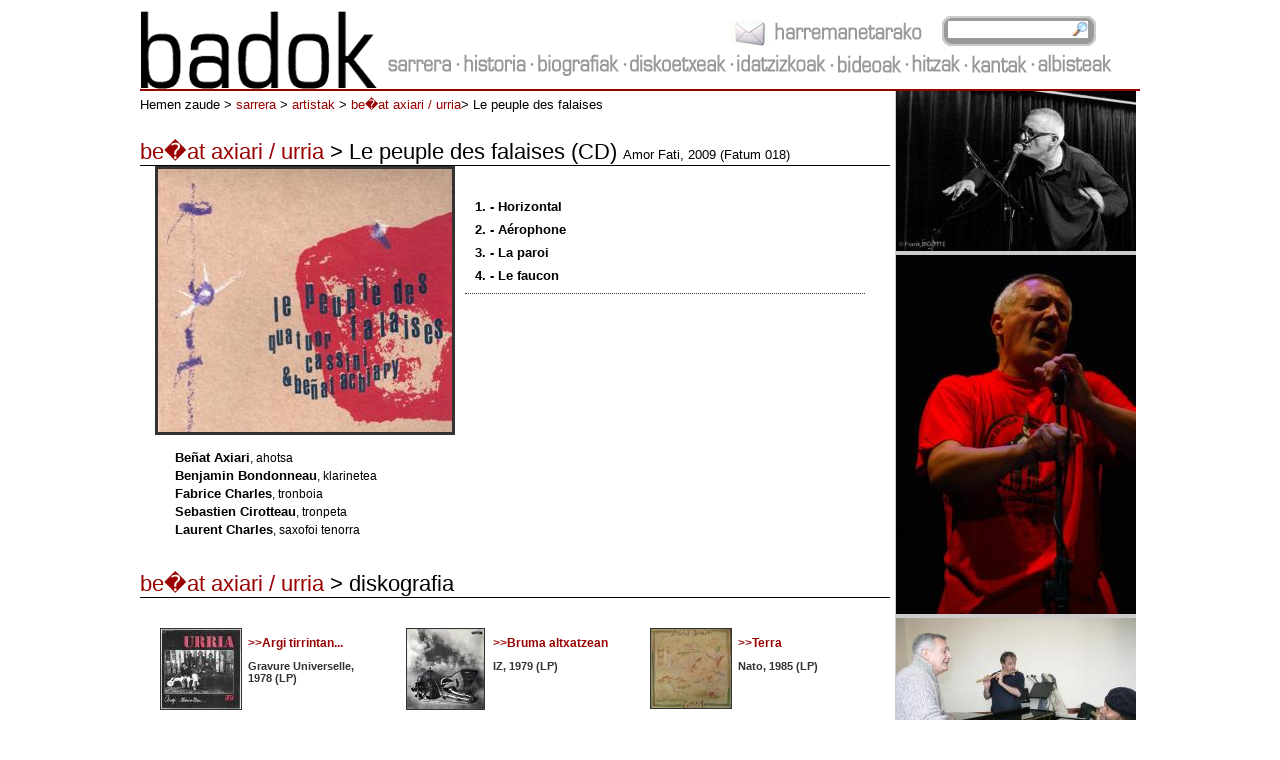

--- FILE ---
content_type: text/html; charset=UTF-8
request_url: http://artxiboa.badok.eus/diskoa.php?id_disko=1231&id_artista=115
body_size: 16532
content:


<html>
<head>
<title>BADOK.INFO:. Euskal Kantua_____________________________</title>
<meta http-equiv="Content-Type" content="text/html; charset=iso-8859-1">
<link href="css/estiloa.css" rel="stylesheet" type="text/css">
<script type="text/javascript">
var gaJsHost = (("https:" == document.location.protocol) ? "https://ssl." : "http://www.");
document.write(unescape("%3Cscript src='" + gaJsHost + "google-analytics.com/ga.js' type='text/javascript'%3E%3C/script%3E"));
</script>
<script type="text/javascript">
try {
var pageTracker = _gat._getTracker("UA-12425142-1");
pageTracker._trackPageview();
} catch(err) {}</script>
</head>

<body>
<div class='markoa'>
		<div class='kabezera'>
		<div class='logoa'>
			<a href='index_1.php'><img src='images/logoa_tx.gif' alt='Badok. Euskal Kantagintzaren ataria' /></a>
		</div>
		<div class='bila'>
			<div class='harreman'>
				<a href='harremana.php'><img src='images/harremana_tx.gif' alt='Harremanetarako formularioa' /></a>
			</div>
			<div class='bilaform'>
			<form name='bilatzailea' action='bila.php' enctype="multipart/form-data" method="post">
				<input type='text' name='bilatu'>
			</form>
			</div>
		</div>
		<div class='menua'>
			<ul>
				<li class='ezfondo'><a href='sarrera.php'><img src='images/sarrera_tx.gif' alt='sarrera' /></a></li>
				<li><a href='historia.php'><img src='images/historia_tx.gif' alt='historia' /></a></li>
				<li><a href='artistak.php'><img src='images/artistak_tx.gif' alt='artistak' /></a></li>
				<li><a href='disketxeak.php'><img src='images/diskoetxeak_tx.gif' alt='disketxeak' /></a></li>
				<li><a href='idatzizkoak.php'><img src='images/idatzizkoak_tx.gif' alt='idatzizkoak' /></a></li>
				<li><a href='bideoak.php'><img src='images/bideoak_tx.gif' alt='bideoak' /></a></li>
				<li><a href='hitzak.php'><img src='images/hitzak_tx.gif' alt='hitzak' /></a></li>
				<li><a href='audio.php'><img src='images/audioak_tx.gif' alt='audioak' /></a></li>
				<li><a href='albisteak.php'><img src='images/albisteak_tx.gif' alt='audioak' /></a></li>
			</ul>
		</div>
		<div class='sep'></div>
	</div>

	<div class='edukia' style='clear:both'>
		<div class='zut1_zabaldua'>
					<div class='rastro'>
				Hemen zaude &gt; <a href='index.php' class='gorri'>sarrera</a> &gt; <a href='artistak.php' class='gorri'>artistak</a> &gt; <a href='artista.php?id_artista=115' class='gorri'>be�at axiari / urria</a>&gt; Le peuple des falaises			</div>
			<div class='izen_artista'>
				<span class='gorri'>be�at axiari / urria</span> &gt;  
				Le peuple des falaises (CD) <span style='font-size:0.6em'>Amor Fati, 2009 (Fatum 018)</span>						</div>
			<div class='disko_aurkez'>
				<div class="disko_aurkez_karatula">
					<a href='fitxategia_ikusi.php?id_fitxategia=3726' title=''><img src='argazki200.php?id=3726&zab=294px&alt=294' alt='' /></a><div class='diskoa beltza pad_r10' style='margin-top:15px'><ul><li><strong>Be&ntilde;at Axiari</strong>, ahotsa</li><li><strong>Benjamin Bondonneau</strong>, klarinetea</li><li><strong>Fabrice Charles</strong>, tronboia</li><li><strong>Sebastien Cirotteau</strong>, tronpeta</li><li><strong>Laurent Charles</strong>, saxofoi tenorra <br /></li></ul></div>					</div>	
					<div class="disko_aurkez_txt">
  					<div class='disko_abesti '><p><strong>1. - Horizontal</strong></p><p><strong>2. - A&eacute;rophone</strong></p><p><strong>3. - La paroi</strong></p><p><strong>4. - Le faucon </strong><br /></p></div>				  </div>
				  <div class='sep'></div>
			</div>
		
		<div class='zut_EZ' style='clear:both;margin-top:30px'>
			<div class='izen_artista'>
				<span class='gorri'>be�at axiari / urria</span> &gt;  diskografia
			</div>
		<div class='diskoak'>	<div class='karatula'><img src='argazki200.php?id=3721&zab=80px&alt=80' alt='' />	</div>	<div class='disko_txt'>  	<p class='disko_textua'><a href='diskoa.php?id_disko=1220&id_artista=115' class='gorri'>>>Argi tirrintan...</a></p>  	<p class='disko_txt2'>Gravure Universelle, 1978 (LP)</p>	</div></div><div class='diskoak'>	<div class='karatula'><img src='argazki200.php?id=1850&zab=80px&alt=80' alt='' />	</div>	<div class='disko_txt'>  	<p class='disko_textua'><a href='diskoa.php?id_disko=993&id_artista=115' class='gorri'>>>Bruma altxatzean</a></p>  	<p class='disko_txt2'>IZ, 1979 (LP)</p>	</div></div><div class='diskoak'>	<div class='karatula'><img src='argazki200.php?id=3722&zab=80px&alt=80' alt='' />	</div>	<div class='disko_txt'>  	<p class='disko_textua'><a href='diskoa.php?id_disko=1221&id_artista=115' class='gorri'>>>Terra</a></p>  	<p class='disko_txt2'>Nato, 1985 (LP)</p>	</div></div><div class='diskoak'>	<div class='karatula'><img src='argazki200.php?id=1837&zab=80px&alt=80' alt='' />	</div>	<div class='disko_txt'>  	<p class='disko_textua'><a href='diskoa.php?id_disko=977&id_artista=115' class='gorri'>>>Arranoa</a></p>  	<p class='disko_txt2'>Ocora-Radio France, 1988 (CD)</p>	</div></div><div class='diskoak'>	<div class='karatula'><img src='argazki200.php?id=4008&zab=80px&alt=80' alt='' />	</div>	<div class='disko_txt'>  	<p class='disko_textua'><a href='diskoa.php?id_disko=1372&id_artista=115' class='gorri'>>>L'Extraordinaire jardin de Charles Trenet</a></p>  	<p class='disko_txt2'>Chabada, 1988 (LP)</p>	</div></div><div class='diskoak'>	<div class='karatula'><img src='argazki200.php?id=1838&zab=80px&alt=80' alt='' />	</div>	<div class='disko_txt'>  	<p class='disko_textua'><a href='diskoa.php?id_disko=978&id_artista=115' class='gorri'>>>Ene kantu ferde eta urdinak</a></p>  	<p class='disko_txt2'>Elkar, 1989 (CD)</p>	</div></div><div class='diskoak'>	<div class='karatula'><img src='argazki200.php?id=3713&zab=80px&alt=80' alt='' />	</div>	<div class='disko_txt'>  	<p class='disko_textua'><a href='diskoa.php?id_disko=1222&id_artista=115' class='gorri'>>>Kantuz</a></p>  	<p class='disko_txt2'>Nimbus Records, 1989 (CD)</p>	</div></div><div class='diskoak'>	<div class='karatula'><img src='argazki200.php?id=4007&zab=80px&alt=80' alt='' />	</div>	<div class='disko_txt'>  	<p class='disko_textua'><a href='diskoa.php?id_disko=1223&id_artista=115' class='gorri'>>>Mega octet</a></p>  	<p class='disko_txt2'>Label Bleu, 1990 (CD)</p>	</div></div><div class='diskoak'>	<div class='karatula'><img src='argazki200.php?id=1839&zab=80px&alt=80' alt='' />	</div>	<div class='disko_txt'>  	<p class='disko_textua'><a href='diskoa.php?id_disko=979&id_artista=115' class='gorri'>>>Lili purprea</a></p>  	<p class='disko_txt2'>Silex, 1991 (CD)</p>	</div></div><div class='diskoak'>	<div class='karatula'><img src='argazki200.php?id=1840&zab=80px&alt=80' alt='' />	</div>	<div class='disko_txt'>  	<p class='disko_textua'><a href='diskoa.php?id_disko=980&id_artista=115' class='gorri'>>>Achiary-Carter-Holmes</a></p>  	<p class='disko_txt2'>CCAM, 1994 (CD)</p>	</div></div><div class='diskoak'>	<div class='karatula'><img src='argazki200.php?id=1841&zab=80px&alt=80' alt='' />	</div>	<div class='disko_txt'>  	<p class='disko_textua'><a href='diskoa.php?id_disko=981&id_artista=115' class='gorri'>>>Ce n'est pourtant</a></p>  	<p class='disko_txt2'>L, 1996 (CD)</p>	</div></div><div class='diskoak'>	<div class='karatula'><img src='argazki200.php?id=1851&zab=80px&alt=80' alt='' />	</div>	<div class='disko_txt'>  	<p class='disko_textua'><a href='diskoa.php?id_disko=983&id_artista=115' class='gorri'>>>Juan Martin Pueyrredon: pastorale de Lanne-en-Baretous</a></p>  	<p class='disko_txt2'>Agorila, 1997 (CD)</p>	</div></div><div class='diskoak'>	<div class='karatula'><img src='argazki200.php?id=1843&zab=80px&alt=80' alt='' />	</div>	<div class='disko_txt'>  	<p class='disko_textua'><a href='diskoa.php?id_disko=984&id_artista=115' class='gorri'>>>Go�i'ko zalduna / Itzala</a></p>  	<p class='disko_txt2'>Celia Records, 1998 (CD)</p>	</div></div><div class='diskoak'>	<div class='karatula'><img src='argazki200.php?id=1842&zab=80px&alt=80' alt='' />	</div>	<div class='disko_txt'>  	<p class='disko_textua'><a href='diskoa.php?id_disko=985&id_artista=115' class='gorri'>>>Temps couch�</a></p>  	<p class='disko_txt2'>Les Disques Victo, 1998 (CD)</p>	</div></div><div class='diskoak'>	<div class='karatula'><img src='argazki200.php?id=1844&zab=80px&alt=80' alt='' />	</div>	<div class='disko_txt'>  	<p class='disko_textua'><a href='diskoa.php?id_disko=982&id_artista=115' class='gorri'>>>Etage 34</a></p>  	<p class='disko_txt2'>33 Revpermi, 1999 (CD)</p>	</div></div><div class='diskoak'>	<div class='karatula'><img src='argazki200.php?id=1846&zab=80px&alt=80' alt='' />	</div>	<div class='disko_txt'>  	<p class='disko_textua'><a href='diskoa.php?id_disko=986&id_artista=115' class='gorri'>>>Leitza larrea</a></p>  	<p class='disko_txt2'>Agorila, 2000 (CD)</p>	</div></div><div class='diskoak'>	<div class='karatula'><img src='argazki200.php?id=2004&zab=80px&alt=80' alt='' />	</div>	<div class='disko_txt'>  	<p class='disko_textua'><a href='diskoa.php?id_disko=987&id_artista=115' class='gorri'>>>Oihana auhenka</a></p>  	<p class='disko_txt2'>Jazzle, 2000 (CD)</p>	</div></div><div class='diskoak'>	<div class='karatula'><img src='argazki200.php?id=1845&zab=80px&alt=80' alt='' />	</div>	<div class='disko_txt'>  	<p class='disko_textua'><a href='diskoa.php?id_disko=988&id_artista=115' class='gorri'>>>Pr�s du coeur sauvage</a></p>  	<p class='disko_txt2'>Al Sur, 2000 (CD)</p>	</div></div><div class='diskoak'>	<div class='karatula'><img src='argazki200.php?id=3723&zab=80px&alt=80' alt='' />	</div>	<div class='disko_txt'>  	<p class='disko_textua'><a href='diskoa.php?id_disko=1228&id_artista=115' class='gorri'>>>Dilin dalan</a></p>  	<p class='disko_txt2'>Celia Records, 2000 (CD)</p>	</div></div><div class='diskoak'>	<div class='karatula'><img src='argazki200.php?id=1847&zab=80px&alt=80' alt='' />	</div>	<div class='disko_txt'>  	<p class='disko_textua'><a href='diskoa.php?id_disko=989&id_artista=115' class='gorri'>>>Voces vascas / Euskal kantak</a></p>  	<p class='disko_txt2'>EMI Odeon, 2001 (CD)</p>	</div></div><div class='diskoak'>	<div class='karatula'><img src='argazki200.php?id=1848&zab=80px&alt=80' alt='' />	</div>	<div class='disko_txt'>  	<p class='disko_textua'><a href='diskoa.php?id_disko=990&id_artista=115' class='gorri'>>>La cit� invisible: rencontre � Casablanca</a></p>  	<p class='disko_txt2'>Nord Sud, 2003 (CD)</p>	</div></div><div class='diskoak'>	<div class='karatula'><img src='argazki200.php?id=1853&zab=80px&alt=80' alt='' />	</div>	<div class='disko_txt'>  	<p class='disko_textua'><a href='diskoa.php?id_disko=991&id_artista=115' class='gorri'>>>The seven circles. Dedicated to Peter Kowald</a></p>  	<p class='disko_txt2'>Free Music Production, 2004 (CD)</p>	</div></div><div class='diskoak'>	<div class='karatula'><img src='argazki200.php?id=4014&zab=80px&alt=80' alt='' />	</div>	<div class='disko_txt'>  	<p class='disko_textua'><a href='diskoa.php?id_disko=1369&id_artista=115' class='gorri'>>>Hors ciel</a></p>  	<p class='disko_txt2'>Amor Fati, 2004 (CD)</p>	</div></div><div class='diskoak'>	<div class='karatula'><img src='argazki200.php?id=4003&zab=80px&alt=80' alt='' />	</div>	<div class='disko_txt'>  	<p class='disko_textua'><a href='diskoa.php?id_disko=1368&id_artista=115' class='gorri'>>>C�l�bration du contre-jour</a></p>  	<p class='disko_txt2'>Radio France, 2005 (CD)</p>	</div></div><div class='diskoak'>	<div class='karatula'><img src='argazki200.php?id=1849&zab=80px&alt=80' alt='' />	</div>	<div class='disko_txt'>  	<p class='disko_textua'><a href='diskoa.php?id_disko=992&id_artista=115' class='gorri'>>>Avril</a></p>  	<p class='disko_txt2'>Daqu�. Pays Basque, 2007 (CD)</p>	</div></div><div class='diskoak'>	<div class='karatula'><img src='argazki200.php?id=3724&zab=80px&alt=80' alt='' />	</div>	<div class='disko_txt'>  	<p class='disko_textua'><a href='diskoa.php?id_disko=1229&id_artista=115' class='gorri'>>>Desapartactions</a></p>  	<p class='disko_txt2'>Alessio Borca Ed. Musicali, 2007 (CD)</p>	</div></div><div class='diskoak'>	<div class='karatula'><img src='argazki200.php?id=3725&zab=80px&alt=80' alt='' />	</div>	<div class='disko_txt'>  	<p class='disko_textua'><a href='diskoa.php?id_disko=1230&id_artista=115' class='gorri'>>>Circum</a></p>  	<p class='disko_txt2'>Cristal Records / Harmonia Mundi, 2008 (CD)</p>	</div></div><div class='diskoak'>	<div class='karatula'><img src='argazki200.php?id=3726&zab=80px&alt=80' alt='' />	</div>	<div class='disko_txt'>  	<p class='disko_textua'><a href='diskoa.php?id_disko=1231&id_artista=115' class='gorri'>>>Le peuple des falaises</a></p>  	<p class='disko_txt2'>Amor Fati, 2009 (CD)</p>	</div></div><div class='diskoak'>	<div class='karatula'><img src='argazki200.php?id=3974&zab=80px&alt=80' alt='' />	</div>	<div class='disko_txt'>  	<p class='disko_textua'><a href='diskoa.php?id_disko=1346&id_artista=115' class='gorri'>>>Larrosa salbaiak</a></p>  	<p class='disko_txt2'>Agorila, 2009 (CD)</p>	</div></div><div class='diskoak'>	<div class='karatula'><img src='argazki200.php?id=4006&zab=80px&alt=80' alt='' />	</div>	<div class='disko_txt'>  	<p class='disko_textua'><a href='diskoa.php?id_disko=1232&id_artista=115' class='gorri'>>>Sakya</a></p>  	<p class='disko_txt2'>Sakyamusic, 2011 (CD)</p>	</div></div><div class='diskoak'>	<div class='karatula'><img src='argazki200.php?id=4004&zab=80px&alt=80' alt='' />	</div>	<div class='disko_txt'>  	<p class='disko_textua'><a href='diskoa.php?id_disko=1370&id_artista=115' class='gorri'>>>Hors ciel (live)</a></p>  	<p class='disko_txt2'>Amor Fati, 2011 (CD)</p>	</div></div><div class='diskoak'>	<div class='karatula'><img src='argazki200.php?id=4005&zab=80px&alt=80' alt='' />	</div>	<div class='disko_txt'>  	<p class='disko_textua'><a href='diskoa.php?id_disko=1371&id_artista=115' class='gorri'>>>Urban Pipes II</a></p>  	<p class='disko_txt2'>Buda Musique, 2011 (CD)</p>	</div></div><div class='edukia_osoa_puskatu'></div><div class='askoren'><div class='eduki_nav1 gorri' style='padding-top:10px'><strong>Askoren artean</strong></div><div class='_11' style='margin-top:10px;padding-right:30px;'><p>- <a href="../diskoa.php?id_disko=1081&amp;id_artista=165"><strong>Etxahun eta Etxahun</strong></a> (IZ, 1980) <br /></p><p><strong>- Gitarra zahartxo bat </strong>(Hitzak eta musika: Jose Maria Iparragirre); <a href="../diskoa.php?id_disko=1131&amp;id_artista=174"><em>Iparragirre. Zure oroiz</em></a> (Xoxoa, 1981)</p><p><strong>- Improvisaci&oacute;n</strong>; <em>Plaza 99</em> (Jazzle, 2000)</p><p><strong>- Els segadors / Mendiko negarrak (to Federico Garcia Lorca) / Los cuatro generales</strong>; <em>Songs of the Spanish Civil War</em> (Leo Records, 2000) &nbsp; <br /></p></div></div>		</div>
		<div class='sep'></div>
		</div>
		<div class='zut3'>
		<ul><li>	<a href='argazkia_ikusi.php?id_fitxategia=3728' title='Be�at Axiari, 2010eko abenduaren 3an. Argazkia: Frank Bigotte'>		<img src='argazki200_1.php?id=3728&zab=240&alt=240' alt='Be�at Axiari, 2010eko abenduaren 3an. Argazkia: Frank Bigotte' class='min' />	</a></li><li>	<a href='argazkia_ikusi.php?id_fitxategia=211' title='Be�at Axiari, 2004ko emanaldi batean. '>		<img src='argazki200_1.php?id=211&zab=240&alt=240' alt='Be�at Axiari, 2004ko emanaldi batean. ' class='min' />	</a></li><li>	<a href='argazkia_ikusi.php?id_fitxategia=210' title='Be�at Axiari, Mixel Etxekopar eta Ronny Lynn Patterson, Baionako kontserbatorioan. Argazkia: Emilie Bruneaux'>		<img src='argazki200_1.php?id=210&zab=240&alt=240' alt='Be�at Axiari, Mixel Etxekopar eta Ronny Lynn Patterson, Baionako kontserbatorioan. Argazkia: Emilie Bruneaux' class='min' />	</a></li><li>	<a href='argazkia_ikusi.php?id_fitxategia=430' title='2005eko Xiru jaialdian kantari.'>		<img src='argazki200_1.php?id=430&zab=240&alt=240' alt='2005eko Xiru jaialdian kantari.' class='min' />	</a></li><li>	<a href='argazkia_ikusi.php?id_fitxategia=212' title='Be�at Axiari, 2005ean. Argazkia: Bob Edme'>		<img src='argazki200_1.php?id=212&zab=240&alt=240' alt='Be�at Axiari, 2005ean. Argazkia: Bob Edme' class='min' />	</a></li><li>	<a href='argazkia_ikusi.php?id_fitxategia=3727' title='Be�at Axiari, zuzeneko emanaldi batean. Argazkia: Frank Bigotte'>		<img src='argazki200_1.php?id=3727&zab=240&alt=240' alt='Be�at Axiari, zuzeneko emanaldi batean. Argazkia: Frank Bigotte' class='min' />	</a></li><li>	<a href='argazkia_ikusi.php?id_fitxategia=3729' title='Andy Emler pianistarekin. Argazkia: Frank Bigotte'>		<img src='argazki200_1.php?id=3729&zab=240&alt=240' alt='Andy Emler pianistarekin. Argazkia: Frank Bigotte' class='min' />	</a></li></ul>		</div>
	</div>
</div>
</body>
</html>


--- FILE ---
content_type: text/css
request_url: http://artxiboa.badok.eus/css/estiloa.css
body_size: 2811
content:
/* CSS ESTILOAK*/

/***********************************************/
/* HTML ETIKETAK                              */
/***********************************************/ 

body{
	margin: 0;
	/*font-family: Verdana, Arial, Helvetica, sans-serif;*/
	text-align: center;
	background: #FFF;
}
ul{
	margin: 0;
	padding: 0;
}
li{
	margin:0;
	padding:0;
}

a:link{
  text-decoration: none;
}

a:visited{
  text-decoration: none;
}

a:hover, a:focus{
  text-decoration: none;
}


img{
  border: 0;
}

ul li{
	list-style:none;
}
p{
	margin:0;
}
.sep{
	clear:both;
}
/***********************************************/
/* MAKETAZIOAREN ESTRUKTUA                     */
/***********************************************/
.markoa {
	width:1000px;
	height: auto;
	margin:auto;
	text-align:left;
}
.kabezera{
	margin-top:10px;
	border-bottom:2px solid #900;
}
.oina{
	margin-top:10px;
	border-bottom:2px solid #900;
}
.logoa{
	width:240px;
	float:left;
}
.harreman{
	widht:200px;
	float:left;
	margin-left:350px;
	margin-top:10px;
}
.bila{
	width: 720px;
	float:left;
}
.bilaform{
	margin-top:5px;
	float:right;
	width: 160px;
	height: 38px;
	background: url(../images/fon_bila.gif) no-repeat;
}
.bilaform input{
	font-size: 0.8em;
	width: 140px;
	margin-top:6px;
	margin-left:8px;
	background: #FFF url(../images/fon_input_bila.gif) no-repeat right;
	border: none;
}
.menua{
	width: 755px;
	float:left;
}
.menua ul li{
	float:left;
	background: url(../images/menu_fon.gif) no-repeat left;
	padding-left:7px;
	padding-right:2px;
	/*border:1px solid #000;*/
}
.menua ul li.ezfondo{
	background: none;
}
.zut1{
	width: 500px;
	padding-right:5px;
	float:left;
	border-right:1px solid #CCC;
}
.zut1_zabaldua{
	width: 750px;
	padding-right:5px;
	float:left;
	border-right:1px solid #CCC;
}
.zut1_zabaldua_1{
	width: 750px;
	padding-left:5px;
	float:left;
	border-left:1px solid #CCC;
}

.zut2{
	width: 250px;
	float:left;
	border-right:1px solid #CCC;
}
.zut3{
	width: 240px;
	float:left;
	background: #CCC;
}
.zut4{
	width: 240px;
	float:left;
}
.irudiazal{
	position:relative;
}
.carrusela{
	position:absolute;
	top:0;
	left:680px;
}
.carrusela_1{
	position:absolute;
	top:0;
	left:720px;
}
/***********************************************/
/* ARTISTEN ZERRENDA                           */
/***********************************************/
.hizki_zinta{
	background: #CCC;
	font-family: Trebuchet MS, Verdana, Arial, Helvetica, sans-serif;
}
.hizki_zinta ul li{
	display:inline;
	margin-left:19px;
}
.letra_talde{
	clear:both;
}
.letra_zinti{
	font-family: Trebuchet MS, Verdana, Arial, Helvetica, sans-serif;
	border-bottom:2px solid #000;
	margin-bottom:12px;
	margin-top:20px;
	clear:both;
}
ul.artis_zerren li{
	float:left;
	width:235px;
	height:82px;
	padding: 5px 0 5px 0;
	border-bottom:1px solid #666;
	margin: 3px 7px 3px 7px;
}
ul.artis_zerren li .talde_arg{
	width:100px;
	float:left;
}
ul.artis_zerren li .talde_izen{
	margin-left:5px;
	width:120px;
	float:left;
	font-family: Trebuchet MS, Verdana, Arial, Helvetica, sans-serif;
	font-size:13px;
	font-weight:bold;
	margin-top:15px;
}
ul.artis_zerren li .talde_izen1{
	margin-left:5px;
	width:120px;
	float:left;
	font-family: Trebuchet MS, Verdana, Arial, Helvetica, sans-serif;
	font-size:13px;
	font-weight:bold;
	margin-top:10px;
}
ul.artis_zerren2{
	margin-left:30px;
}
ul.artis_zerren2 li{
	float:left;
	width:210px;
	height:32px;
	padding: 5px 0 5px 0;
	border-bottom:1px solid #666;
	margin: 3px 7px 3px 7px;
}
ul.artis_zerren2 li .talde_arg{
	width:53px;
	float:left;
}
ul.artis_zerren2 li .talde_izen{
	margin-left:5px;
	width:145px;
	float:left;
	font-family: Trebuchet MS, Verdana, Arial, Helvetica, sans-serif;
	font-size:11px;
	/*font-weight:bold;*/
	margin-top:15px;
}

/***********************************************/
/* ARTISTAK                                    */
/***********************************************/
.testu_artista{
	margin-top: 20px;
	font-family: Trebuchet MS, Verdana, Arial, Helvetica, sans-serif;
	font-size:0.8em;	
}
.weba{
	/*background: #900;*/
	text-align:right;
	font-family: Trebuchet MS, Verdana, Arial, Helvetica, sans-serif;
	font-size:0.7em;
	margin:0;
	padding:0;
}
.rastro{
	font-family: Trebuchet MS, Verdana, Arial, Helvetica, sans-serif;
	font-size:0.8em;
	margin-top:0.5em;
	margin-bottom:2em;
}
.izen_artista{
	font-family: Trebuchet MS, Verdana, Arial, Helvetica, sans-serif;
	font-size:1.4em;
	border-bottom:1px solid #000;	
}
.testu_artista p{
	margin-bottom:15px;
}
.testu_artista1{
	margin-top: 20px;
	font-family: Trebuchet MS, Verdana, Arial, Helvetica, sans-serif;
	font-size:0.8em;	
}
.testu_artista1 p{
	margin-bottom:8px;
}
.testu_artista br{
	margin-bottom:15px;
}
.diskoak{
	width: 235px;
	height: 110px;
	margin-left: 10px;
	margin-top: 20px;
	float:left;
	background-repeat:no-repeat;
	border-bottom:1px dotted #333;
	}
.karatula{
	margin: 10px 3px 0px 10px;
	width: 80px;
	height: auto;
	float: left;
	display: inline;
	text-align:center;
}
.karatula img{
	border-color: #333333;
	border-style: solid;
	border-width:thin;
}
.disko_txt{
	width: 120px;
	height: auto;
	margin-top: 18px;
	margin-left:5px;
	float: left;
	font-family: Trebuchet MS, Verdana, Arial, Helvetica, sans-serif;
	font-size: 12px;
	color: #333333;
	font-weight: bold;
}
.disko_txt2{
	font-family: Trebuchet MS, Verdana, Arial, Helvetica, sans-serif;
	font-size: 11px;
	margin-top:10px;
}
.askoren{
	clear:both;
	margin: 20px 10px 10px 20px;
	font-family: Trebuchet MS, Verdana, Arial, Helvetica, sans-serif;
	font-size: 14px;
	color: #333333;
	border-bottom:1px dotted #333333;
}
.askoren a{
	color:#900;
}
.askoren p{
	margin-bottom:5px;
	margin-left:20px;
}
.hemero_zerren{
	margin-left:15px;
	margin-bottom:10px;
	font-family: Trebuchet MS, Verdana, Arial, Helvetica, sans-serif;
}
.hemero_zerren .titularra{
	font-weight:bold;
}
.hemero_zerren .azpititularra{
	font-size:12px;
	padding-left:15px;
}
.hemero_zerren .izena{
	font-size:12px;
	font-weight:bold;
}
.hemero_zerren .kargua{
	font-size:12px;
	font-weight:bold;
}
.hemero_zerren .sarrera{
	font-size:12px;
	font-weight:bold;
}
.sarrera{
	font-size:12px;
	font-weight:bold;
	font-family: Trebuchet MS, Verdana, Arial, Helvetica, sans-serif;
}
/***********************************************/
/* DISKOA                                   */
/***********************************************/
.disko_aurkez{
	font-family: Trebuchet MS, Verdana, Arial, Helvetica, sans-serif;
}
.disko_aurkez_karatula{
	margin-left:15px;
	width:300px;
	float:left;
}
.disko_aurkez_karatula img{
	border:3px solid #333;
}
.disko_aurkez_karatula p{
	margin-bottom:8px;
}
.disko_aurkez_karatula br{
	margin-bottom:8px;
}
.disko_aurkez_karatula ol{
	margin-left:20px;
}
.disko_aurkez_karatula li{
/*	padding-left:20px;*/
	margin-bottom:3px;
	margin-left:20px;
	font-size:12px;
}
.disko_aurkez_karatula strong{
	font-size:13px;
	/*text-decoration: underline;*/
	
}
.laguntzaile{
	margin-left:20px;
	margin-top:10px;
}
.laguntzaile strong{
	color:#900;
	margin-bottom:0px;
}
.laguntzaile li{
	margin-left:0;
}
.laguntzaile li strong{
	color:#000;
}
.disko_aurkez_txt{
	width:400px;
	float:left;
	margin-left:10px;
}
.disko_abesti{
	font-size: 10px;
	color: #000;
	margin: 15px 0 10px 0;
	padding:10px;
	text-align: left;
	border-bottom:1px dotted #333;	
}
.disko_abesti a{
	color:#900;
}
.disko_abesti p{
	margin-top:8px;
}
.disko_abesti br{
	margin-bottom:8px;
}
.disko_abesti ol{
	margin-left:20px;
}
.disko_abesti li{
/*	padding-left:20px;*/
	margin-bottom:12px;
	list-style-type: decimal;
}
.disko_abesti strong{
	font-size:13px;
	/*text-decoration: underline;*/
	
}
.disko_abesti_pdf{
	padding:10px;
	border-top:1px dotted #333;
}
.disko_abesti_pdf a{
	color:#000;
}
/***********************************************/
/* DISKETXEAK                                  */
/***********************************************/
ul.dixketxe_zerren li{
	float:left;
	width:310px;
	height:90px;
	padding: 5px 0 5px 0;
	border-bottom:1px solid #666;
	margin: 3px 7px 3px 7px;
}
ul.dixketxe_zerren li .talde_arg{
	width:90px;
	float:left;
}
ul.dixketxe_zerren li .talde_izen{
	width:210px;
	float:left;
	font-family: Trebuchet MS, Verdana, Arial, Helvetica, sans-serif;
	font-size:12px;
	margin-top:15px;
}

/***********************************************/
/* HISTORIA                                   */
/***********************************************/
.zut_menu{
	width:220px;
	float:left;
}
.zut_menu ul li{
	border-bottom:1px solid #CCC;
	font-size:18px;
	padding: 7px 0 3px 0;
	font-family: Trebuchet MS, Verdana, Arial, Helvetica, sans-serif;
}
.zut_menu ul li a{
	color: #900;
}
.bio a{
	color:#900;
}
.bio li{
	font-size:11px;
}
.bio strike{
	text-decoration: none;
	color:#900;
	font-size:12px;
	font-weight:bold;
}
.bio br{
	margin-bottom:0px;
}
.testu_artista strike{
	text-decoration: none;
	color:#900;
	font-size:12px;
	font-weight:bold;
}
.testu_artista a{
	color:#900;
}
/***********************************************/
/* FORMULARIOA                                 */
/***********************************************/
form.harreman{
	margin-left:50px;
}
form.harreman ul li{
	clear:both;
	margin-bottom:5px;
}
form.harreman ul li label {
	width:100px;
	float:left;
	text-align:right;
	color:#900;
}
form.harreman ul li input,textarea{
	width:300px;

	font-size:12px;
}
.musikatu_zerren{
	margin-left:20px;
	margin-top:10px;
}
.musikatu_zerren ul li{
	font-family: Trebuchet MS, Verdana, Arial, Helvetica, sans-serif;
	font-size: 12px;
	margin-bottom:8px;
}
.musikatu_zerren ul li a{
	color:#900;
}
.sarrerakuadroa{
	margin:20px;
	border:2px solid #333;
	padding:10px;
	background: #F0F0F0;
	font-size:11px;
}
ul.bestearg_list{
	margin-left:15px;
}
ul.bestearg_list li{
	float:left;
	margin-left:20px;
}
.burukoak {
	margin-top:20px;
	font-family: Trebuchet MS, Verdana, Arial, Helvetica, sans-serif;
}
.burukoak p.titularra{
	font-size:20px;
	color:#900;
	margin-bottom:10px;
	font-weight:bold;
}
.burukoak p.sarrera {
	font-size:16px;
	color:#000;
	margin-bottom:10px;
}
.burukoak p.sinadura{
	font-size: 12px;
	float:left;
	font-weight:bold;
}
.burukoak .sinadura_data{
	font-size: 12px;
	margin-left:5px;
	
	
}
.sinadura_data{
	font-size: 12px;
	margin-left:5px;
	font-family: Trebuchet MS, Verdana, Arial, Helvetica, sans-serif;	
	color:#990000;
}
.laguntzaileak{
	width: 205px;
	height: auto;
	margin: 5px 15px 5px 0;
	padding: 5px 0;
    background: #FFF url('http://www.berria.info/gifak/lagunkutxa_fond.gif') repeat-x left top;
	float: left;
	display: inline;
}
.laguntzaileak ul{
    margin: 8px 0;
    padding: 0;
    list-style-type: none;
}
.laguntzaileak ul li{
    margin: 0 0 10px 2px;
    padding: 0 0 0 9px;
    display: block;
	/*font: bold 0.75em/1.35 Georgia, "Times New Roman", Times, serif;*/
	font: bold 0.8em/1.35 Georgia, "Times New Roman", Times, serif;
    color: #1A558E;
    background: url('../gifak/lagun_fond.gif') no-repeat 0px 5px;
}
.laguntzaileak ul li a{
    font-weight: normal;
    color: #1A558E;
}
.despiezea{
	width: auto;
	height: auto;
	margin: 0 0 8px 0;
	padding: 5px 8px;
    font-size: 0.8em;
	background-color: #FAFAFA;
	border: 1px solid #B0B0B0;
	font-family: Trebuchet MS, Verdana, Arial, Helvetica, sans-serif;
	font-size: 11px;
}
.despiezea .gaia{
	font-size:14px;
	font-weight:bold;
}
p.izena{
	font-family: Trebuchet MS, Verdana, Arial, Helvetica, sans-serif;
	font-size:20px;
	color:#900;
	font-weight:bold;
}
span.kargua{
	font-family: Trebuchet MS, Verdana, Arial, Helvetica, sans-serif;
	font-size:16px;
	color:#000;
	margin-bottom:10px;
}
ul.babes_zerren{
	margin-top:10px;
	text-align:center;
}
ul.babes_zerren li{
	display:inline;
	margin-top:10px;
	margin-right:35px;
}

figure.argazkutxa2,figure.argazkutxa { position:relative; display:block; }
figure.argazkutxa2,figure.argazkutxa { position:relative; display:block; }
figure.argazkutxa2 figcaption,figure.argazkutxa figcaption { padding: 5px 0; text-align: right; position:absolute; width:100%; left: 0; bottom: 4px; background: #000; background: rgba(0, 0, 0, 0.65); filter: alpha(opacity=65); }
figcaption { font-weight: normal; }
.argazkutxa{
    height: auto;
	width: 370px;
    margin: 5px 10px 5px 5px;
	margin: 5px 5px 5px 15px;
	padding: 0;
	float: right;
	display: inline;
}
.argazoin { margin: 2px 0 0 0; padding: 0 0 0 35px; font-size: 0.625em; color: #FFF;background:#333; font-family:Verdana;font-size:0.7em; }
.laguntzaileak{
	clear:both;
}
/***********************************************/
/* PAGINADOREA                                 */
/***********************************************/
.paginador {	
	width:100%;
	border-top:1px solid #EEE;
	border-bottom:1px solid #EEE;
	font-size:0.8em;
	margin-bottom:10px;
	text-align:right;
	font-family:"Century gothic";
}

.paginador a.esta{
	display:inline;	
	color:#F08628;
	font-size:1.8em;
	font-family:"Century gothic";
	font-weight:600;
	margin:0;	
	padding:0;	
}

.paginador a{
	text-decoration:none;	
	color:#585858;
	
	font-family:"Century gothic";
	margin:0;	
	padding:0;	
}

/***********************************************/
/* TESTUAK                                    */
/***********************************************/
._20{
	
	font-size:20px;
}
._16{
	
	font-size:16px;
}
._11{
	
	font-size:12px;
}
.beltza{
	color:#000;
}
.gorri{
	color:#900;
}
.txuri{
	color:#FFF;
}
.testua{
	font-family: Trebuchet MS, Verdana, Arial, Helvetica, sans-serif;
	font-size: 12px;
}
.erref{
	font-size: 9px;
	vertical-align:super;
	color:#900;
	font-weight:bold;
}

.sep{
	clear:both;
}